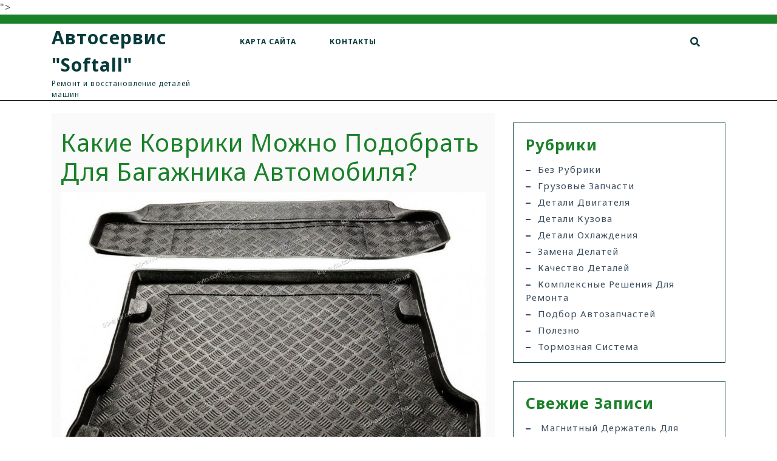

--- FILE ---
content_type: text/html; charset=UTF-8
request_url: https://softall.com.ua/2021/12/kakie-kovriki-mozhno-podobrat-dlya-bagazhnika-avtomobilya/
body_size: 8732
content:

<!DOCTYPE html>
<html lang="ru-RU">
<head>
  ">
  <meta name="viewport" content="width=device-width">
  <link rel="profile" href="http://gmpg.org/xfn/11">
  <title>Какие коврики можно подобрать для багажника автомобиля? &#8212; Автосервис &quot;Softall&quot;</title>
<link rel='dns-prefetch' href='//fonts.googleapis.com' />
<link rel='dns-prefetch' href='//s.w.org' />
<link rel="alternate" type="application/rss+xml" title="Автосервис &quot;Softall&quot; &raquo; Лента" href="https://softall.com.ua/feed/" />
<link rel="alternate" type="application/rss+xml" title="Автосервис &quot;Softall&quot; &raquo; Лента комментариев" href="https://softall.com.ua/comments/feed/" />
		<script type="text/javascript">
			window._wpemojiSettings = {"baseUrl":"https:\/\/s.w.org\/images\/core\/emoji\/12.0.0-1\/72x72\/","ext":".png","svgUrl":"https:\/\/s.w.org\/images\/core\/emoji\/12.0.0-1\/svg\/","svgExt":".svg","source":{"concatemoji":"https:\/\/softall.com.ua\/wp-includes\/js\/wp-emoji-release.min.js?ver=5.3.20"}};
			!function(e,a,t){var n,r,o,i=a.createElement("canvas"),p=i.getContext&&i.getContext("2d");function s(e,t){var a=String.fromCharCode;p.clearRect(0,0,i.width,i.height),p.fillText(a.apply(this,e),0,0);e=i.toDataURL();return p.clearRect(0,0,i.width,i.height),p.fillText(a.apply(this,t),0,0),e===i.toDataURL()}function c(e){var t=a.createElement("script");t.src=e,t.defer=t.type="text/javascript",a.getElementsByTagName("head")[0].appendChild(t)}for(o=Array("flag","emoji"),t.supports={everything:!0,everythingExceptFlag:!0},r=0;r<o.length;r++)t.supports[o[r]]=function(e){if(!p||!p.fillText)return!1;switch(p.textBaseline="top",p.font="600 32px Arial",e){case"flag":return s([127987,65039,8205,9895,65039],[127987,65039,8203,9895,65039])?!1:!s([55356,56826,55356,56819],[55356,56826,8203,55356,56819])&&!s([55356,57332,56128,56423,56128,56418,56128,56421,56128,56430,56128,56423,56128,56447],[55356,57332,8203,56128,56423,8203,56128,56418,8203,56128,56421,8203,56128,56430,8203,56128,56423,8203,56128,56447]);case"emoji":return!s([55357,56424,55356,57342,8205,55358,56605,8205,55357,56424,55356,57340],[55357,56424,55356,57342,8203,55358,56605,8203,55357,56424,55356,57340])}return!1}(o[r]),t.supports.everything=t.supports.everything&&t.supports[o[r]],"flag"!==o[r]&&(t.supports.everythingExceptFlag=t.supports.everythingExceptFlag&&t.supports[o[r]]);t.supports.everythingExceptFlag=t.supports.everythingExceptFlag&&!t.supports.flag,t.DOMReady=!1,t.readyCallback=function(){t.DOMReady=!0},t.supports.everything||(n=function(){t.readyCallback()},a.addEventListener?(a.addEventListener("DOMContentLoaded",n,!1),e.addEventListener("load",n,!1)):(e.attachEvent("onload",n),a.attachEvent("onreadystatechange",function(){"complete"===a.readyState&&t.readyCallback()})),(n=t.source||{}).concatemoji?c(n.concatemoji):n.wpemoji&&n.twemoji&&(c(n.twemoji),c(n.wpemoji)))}(window,document,window._wpemojiSettings);
		</script>
		<style type="text/css">
img.wp-smiley,
img.emoji {
	display: inline !important;
	border: none !important;
	box-shadow: none !important;
	height: 1em !important;
	width: 1em !important;
	margin: 0 .07em !important;
	vertical-align: -0.1em !important;
	background: none !important;
	padding: 0 !important;
}
</style>
	<link rel='stylesheet' id='wp-block-library-css'  href='https://softall.com.ua/wp-includes/css/dist/block-library/style.min.css?ver=5.3.20' type='text/css' media='all' />
<link rel='stylesheet' id='advance-automobile-font-css'  href='//fonts.googleapis.com/css?family=PT+Sans%3A300%2C400%2C600%2C700%2C800%2C900%7CRoboto%3A400%2C700%7CRoboto+Condensed%3A400%2C700%7COpen+Sans%7COverpass%7CMontserrat%3A300%2C400%2C600%2C700%2C800%2C900%7CPlayball%3A300%2C400%2C600%2C700%2C800%2C900%7CAlegreya%3A300%2C400%2C600%2C700%2C800%2C900%7CJulius+Sans+One%7CArsenal%7CSlabo%7CLato%7COverpass+Mono%7CSource+Sans+Pro%7CRaleway%7CMerriweather%7CDroid+Sans%7CRubik%7CLora%7CUbuntu%7CCabin%7CArimo%7CPlayfair+Display%7CQuicksand%7CPadauk%7CMuli%7CInconsolata%7CBitter%7CPacifico%7CIndie+Flower%7CVT323%7CDosis%7CFrank+Ruhl+Libre%7CFjalla+One%7COxygen%7CArvo%7CNoto+Serif%7CLobster%7CCrimson+Text%7CYanone+Kaffeesatz%7CAnton%7CLibre+Baskerville%7CBree+Serif%7CGloria+Hallelujah%7CJosefin+Sans%7CAbril+Fatface%7CVarela+Round%7CVampiro+One%7CShadows+Into+Light%7CCuprum%7CRokkitt%7CVollkorn%7CFrancois+One%7COrbitron%7CPatua+One%7CAcme%7CSatisfy%7CJosefin+Slab%7CQuattrocento+Sans%7CArchitects+Daughter%7CRusso+One%7CMonda%7CRighteous%7CLobster+Two%7CHammersmith+One%7CCourgette%7CPermanent+Marker%7CCherry+Swash%7CCormorant+Garamond%7CPoiret+One%7CBenchNine%7CEconomica%7CHandlee%7CCardo%7CAlfa+Slab+One%7CAveria+Serif+Libre%7CCookie%7CChewy%7CGreat+Vibes%7CComing+Soon%7CPhilosopher%7CDays+One%7CKanit%7CShrikhand%7CTangerine%7CIM+Fell+English+SC%7CBoogaloo%7CBangers%7CFredoka+One%7CBad+Script%7CVolkhov%7CShadows+Into+Light+Two%7CMarck+Script%7CSacramento%7CUnica+One%7CNoto+Sans%3A400%2C400i%2C700%2C700i&#038;ver=5.3.20' type='text/css' media='all' />
<link rel='stylesheet' id='bootstrap-css'  href='https://softall.com.ua/wp-content/themes/advance-automobile/css/bootstrap.css?ver=5.3.20' type='text/css' media='all' />
<link rel='stylesheet' id='advance-automobile-basic-style-css'  href='https://softall.com.ua/wp-content/themes/advance-automobile/style.css?ver=5.3.20' type='text/css' media='all' />
<style id='advance-automobile-basic-style-inline-css' type='text/css'>

			p,span{
			    color:!important;
			    font-family: ;
			    font-size: ;
			}
			a{
			    color:!important;
			    font-family: ;
			}
			li{
			    color:!important;
			    font-family: ;
			}
			h1{
			    color:!important;
			    font-family: !important;
			    font-size: !important;
			}
			h2{
			    color:!important;
			    font-family: !important;
			    font-size: !important;
			}
			h3{
			    color:!important;
			    font-family: !important;
			    font-size: !important;
			}
			h4{
			    color:!important;
			    font-family: !important;
			    font-size: !important;
			}
			h5{
			    color:!important;
			    font-family: !important;
			    font-size: !important;
			}
			h6{
			    color:!important;
			    font-family: !important;
			    font-size: !important;
			}

			
@media screen and (max-width:1000px) {}body{max-width: 100%;}.page-template-custom-home-page .middle-header{width: 97.3%}
</style>
<link rel='stylesheet' id='advance-automobile-customcss-css'  href='https://softall.com.ua/wp-content/themes/advance-automobile/css/custom.css?ver=5.3.20' type='text/css' media='all' />
<link rel='stylesheet' id='font-awesome-css'  href='https://softall.com.ua/wp-content/themes/advance-automobile/css/fontawesome-all.css?ver=5.3.20' type='text/css' media='all' />
<link rel='stylesheet' id='owl-carousel-css'  href='https://softall.com.ua/wp-content/themes/advance-automobile/css/owl.carousel.css?ver=5.3.20' type='text/css' media='all' />
<!--[if IE]>
<link rel='stylesheet' id='advance-automobile-ie-css'  href='https://softall.com.ua/wp-content/themes/advance-automobile/css/ie.css?ver=5.3.20' type='text/css' media='all' />
<![endif]-->
<link rel='stylesheet' id='rpt_front_style-css'  href='https://softall.com.ua/wp-content/plugins/related-posts-thumbnails/assets/css/front.css?ver=1.6.2' type='text/css' media='all' />
<script type='text/javascript' src='https://softall.com.ua/wp-includes/js/jquery/jquery.js?ver=1.12.4-wp'></script>
<script type='text/javascript' src='https://softall.com.ua/wp-includes/js/jquery/jquery-migrate.min.js?ver=1.4.1'></script>
<script type='text/javascript' src='https://softall.com.ua/wp-content/themes/advance-automobile/js/SmoothScroll.js?ver=5.3.20'></script>
<script type='text/javascript' src='https://softall.com.ua/wp-content/themes/advance-automobile/js/custom.js?ver=5.3.20'></script>
<script type='text/javascript' src='https://softall.com.ua/wp-content/themes/advance-automobile/js/bootstrap.js?ver=5.3.20'></script>
<link rel='https://api.w.org/' href='https://softall.com.ua/wp-json/' />
<link rel="EditURI" type="application/rsd+xml" title="RSD" href="https://softall.com.ua/xmlrpc.php?rsd" />
<link rel="wlwmanifest" type="application/wlwmanifest+xml" href="https://softall.com.ua/wp-includes/wlwmanifest.xml" /> 
<link rel='prev' title='Товары, которые помогут защитить автомобиль' href='https://softall.com.ua/2021/12/tovary-kotorye-pomogut-zashhitit-avtomobil/' />
<link rel='next' title='6 советов для эффективной работы в команде' href='https://softall.com.ua/2021/12/6-sovetov-dlya-effektivnoj-raboty-v-komande/' />
<meta name="generator" content="WordPress 5.3.20" />
<link rel='shortlink' href='https://softall.com.ua/?p=2067' />
<link rel="alternate" type="application/json+oembed" href="https://softall.com.ua/wp-json/oembed/1.0/embed?url=https%3A%2F%2Fsoftall.com.ua%2F2021%2F12%2Fkakie-kovriki-mozhno-podobrat-dlya-bagazhnika-avtomobilya%2F" />
<link rel="alternate" type="text/xml+oembed" href="https://softall.com.ua/wp-json/oembed/1.0/embed?url=https%3A%2F%2Fsoftall.com.ua%2F2021%2F12%2Fkakie-kovriki-mozhno-podobrat-dlya-bagazhnika-avtomobilya%2F&#038;format=xml" />
      <style>
      #related_posts_thumbnails li{
          border-right: 1px solid #dddddd;
          background-color: #ffffff      }
      #related_posts_thumbnails li:hover{
          background-color: #eeeeee;
      }
      .relpost_content{
          font-size: 12px;
          color: #333333;
      }
      .relpost-block-single{
          background-color: #ffffff;
          border-right: 1px solid  #dddddd;
          border-left: 1px solid  #dddddd;
          margin-right: -1px;
      }
      .relpost-block-single:hover{
          background-color: #eeeeee;
      }
      </style>

    
  <script data-ad-client="ca-pub-4889248514344550" async src="https://pagead2.googlesyndication.com/pagead/js/adsbygoogle.js"></script>
  
  
  
</head>
<body class="post-template-default single single-post postid-2067 single-format-standard">
<header role="banner">
  <a class="screen-reader-text skip-link" href="#maincontent" >Skip to content</a>
  <div id="header">
          <div class="top-header">
        <div class="container">
          <div class="row">
            <div class="col-lg-4 col-md-4">
              <div class="mail">
                              </div>
            </div>
            <div class="col-lg-6 col-md-5">
              <div class="social-icons">
                                                                                              </div>
            </div>
            <div class="col-lg-2 col-md-3">
              <div class="book-btn">
                              </div>
            </div>
          </div>
        </div>
      </div>
          <div class="main-menu close-sticky ">
        <div class="container">
          <div class="row">
            <div class="col-lg-3 col-md-4 col-9">
              <div class="logo">
                                                                                      <p class="site-title"><a href="https://softall.com.ua/" rel="home">Автосервис &quot;Softall&quot;</a></p>
                                                                  <p class="site-description">
                  Ремонт и восстановление деталей машин                </p>
                                          </div>
            </div>
            <div class="col-lg-8 col-md-8 col-3">
              <div class="toggle-menu mobile-menu">
                <button onclick="resMenu_open()"><i class="fas fa-bars"></i><span class="screen-reader-text">Open Menu</span></button>
              </div>
              <div id="menu-sidebar" class="nav sidebar">
                <nav id="primary-site-navigation" class="primary-navigation" role="navigation" aria-label="Top Menu">
                  <a href="javascript:void(0)" class="closebtn mobile-menu" onclick="resMenu_close()"><i class="far fa-times-circle"></i><span class="screen-reader-text">Close Menu</span></a>
                  <div class="clearfix"><ul>
<li class="page_item page-item-27"><a href="https://softall.com.ua/karta-sajta/">Карта сайта</a></li>
<li class="page_item page-item-313"><a href="https://softall.com.ua/kontakty/">Контакты</a></li>
</ul></div>
                  <div id="contact-info">
                    <div class="mail">
                                          </div>
                    
<form role="search" method="get" class="search-form" action="https://softall.com.ua/">
	<label>
		<span class="screen-reader-text">Search for:</span>
		<input type="search" class="search-field" placeholder="Search" value="" name="s">
	</label>
	<input type="submit" class="search-submit" value="Search">
</form>                    <div class="book-btn">
                                          </div>
                    <div class="social-icons">
                                                                                                                                  </div>
                  </div>
                </nav>
              </div>
            </div>
            <div class="col-lg-1">
              <a href="#" onclick="search_open()" class="search-box">
                <i class="fas fa-search"></i><span class="screen-reader-text">Search</span>
              </a>
            </div>
          </div>
          <div class="serach_outer">
            <a href="#" onclick="search_close()" class="closepop">X<span class="screen-reader-text">serach-outer</span></a>
            <div class="serach_inner">
              
<form role="search" method="get" class="search-form" action="https://softall.com.ua/">
	<label>
		<span class="screen-reader-text">Search for:</span>
		<input type="search" class="search-field" placeholder="Search" value="" name="s">
	</label>
	<input type="submit" class="search-submit" value="Search">
</form>            </div>
          </div>
        </div>
      </div>
  </div>
</header>
<div class="container">
    <main role="main" id="maincontent" class="middle-align">
    		    	<div class="row">
		       	<div class="col-lg-8 col-md-8" class="content-ts">
					 
<article class="page-box-single">
  <div class="new-text">
      <h1>Какие коврики можно подобрать для багажника автомобиля?</h1>
      <div class="box-img">
          <img width="1000" height="685" src="https://softall.com.ua/wp-content/uploads/2021/12/3983_67235-1.jpg" class="attachment-post-thumbnail size-post-thumbnail wp-post-image" alt="" srcset="https://softall.com.ua/wp-content/uploads/2021/12/3983_67235-1.jpg 1000w, https://softall.com.ua/wp-content/uploads/2021/12/3983_67235-1-300x206.jpg 300w, https://softall.com.ua/wp-content/uploads/2021/12/3983_67235-1-768x526.jpg 768w" sizes="(max-width: 1000px) 100vw, 1000px" />      </div>
      <div class="metabox">
                  <span class="entry-date"><i class="fa fa-calendar"></i><a href="https://softall.com.ua/2021/12/15/">15.12.2021<span class="screen-reader-text">15.12.2021</span></a></span>
        
                  <span class="entry-author"><i class="fa fa-user"></i><a href="https://softall.com.ua/author/verdi/">verdi<span class="screen-reader-text">verdi</span></a></span>
        
                  <span class="entry-comments"><i class="fas fa-comments"></i>0 Comments</span>
              </div>
      <div class="entry-content"><!-- adman_adcode_beginning --><script async src="https://pagead2.googlesyndication.com/pagead/js/adsbygoogle.js"></script>
<ins class="adsbygoogle"
     style="display:block; text-align:center;"
     data-ad-layout="in-article"
     data-ad-format="fluid"
     data-ad-client="ca-pub-4889248514344550"
     data-ad-slot="7393532765"></ins>
<script>
     (adsbygoogle = window.adsbygoogle || []).push({});
</script><!-- /adman_adcode_beginning --><p>На сайте <a href="https://top-avto.com.ua/cat/kovriki-v-bagagnik/index.html">https://top-avto.com.ua/cat/kovriki-v-bagagnik/index.html</a> можно выбрать хороший коврик для багажника. Такие аксессуары—вещь первой необходимости, поскольку багажник относится к самым уязвимым частям автомобиля. В багажнике мы перевозим различного рода грузы, жидкости, которые повреждают его прежде времени. Чтобы всегда содержать багажник в чистоте и порядке, а не тратить потом средства на его чистку и восстановление, позаботьтесь о самом простом защитном элементе—коврике. От чего может защитить коврик? Некоторые думают, что коврик в багажнике служит лишь как декоративный элемент. Конечно же, это не так. В первую очередь, он выполняет защитную функцию. Различные грузы делают механические повреждения на багажнике, царапают его, а пролитые жидкости проникают на кузов и вызывают коррозию металлов и ржавчину, из-за которых автомобиль теряет первозданный вид и даже может выйти из строя. Именно для того, чтобы защитить свое авто от преждевременного износа и продлить срок его службы, используют коврики для багажника.<span id="more-2067"></span></p><!-- adman_adcode (middle, 1) --><script async src="https://pagead2.googlesyndication.com/pagead/js/adsbygoogle.js"></script>
<ins class="adsbygoogle"
     style="display:block; text-align:center;"
     data-ad-layout="in-article"
     data-ad-format="fluid"
     data-ad-client="ca-pub-4889248514344550"
     data-ad-slot="7393532765"></ins>
<script>
     (adsbygoogle = window.adsbygoogle || []).push({});
</script><!-- /adman_adcode (middle) -->
<p>Они бывают модельными или оригинальными и универсальными. Оригинальные коврики не имеют широкого ассортимента и разнообразия дизайнов, они стандартные у каждого производителя, зато идеально ложатся и полностью закрывают всю площадь багажника, ведь сделаны конкретно под вашу марку и модель автомобиля. Универсальные коврики представлены в большем ассортименте, они подходят почти под любую модель автомобиля, но так как модельные не покроют полностью весь багажник, оставляют зазоры. Советуем выбирать коврики, которые имеют бортик, так вы будете уверены, что даже если прольется жидкость, она на автомобиль не потечет.</p>
<p>Следующим этапом является правильный подбор материала. Для городских жителей, которые никуда, кроме офиса на машине не ездят, возможно, подойдут текстильные или ворсовые коврики, но они не удерживают влагу, их нужно часто чистить. Более практичными и популярными считаются резиновые изделия. Но здесь важно обратить внимание, какого качества резина. Современные модели уже не боятся перепадов температур, такая резина не теряет эластичности и не ломается на холоде. А если вам попадется плохое качество, ждите именно таких неприятностей. Кроме того, даже в жаркую погоду она может издавать характерный запах. Но есть и положительные качества. Резина прекрасно и быстро моется проточной водой, защищает от грязи и влаги, препятствует появлению механических повреждений, хотя если перевозите острые садовые или огородные приборы, лучше дополнительно защитить чем-нибудь багажник.</p>
<p>Многие предпочитают более современный материал для ковриков, хотя он и дороже—это полиуретан. Он не реагирует на температуры, не плавится и не ломается, в общем не имеет недостатков. Пластиковые коврики приобретать не советуем, они недолговечны.</p>
<!-- adman_adcode_after --><script async src="https://pagead2.googlesyndication.com/pagead/js/adsbygoogle.js"></script>
<ins class="adsbygoogle"
     style="display:block; text-align:center;"
     data-ad-layout="in-article"
     data-ad-format="fluid"
     data-ad-client="ca-pub-4889248514344550"
     data-ad-slot="7393532765"></ins>
<script>
     (adsbygoogle = window.adsbygoogle || []).push({});
</script><!-- /adman_adcode_after --><!-- relpost-thumb-wrapper --><div class="relpost-thumb-wrapper"><!-- filter-class --><div class="relpost-thumb-container"><h3>Related posts:</h3><div style="clear: both"></div><div style="clear: both"></div><!-- relpost-block-container --><div class="relpost-block-container"><a class="relpost-block-single" href="https://softall.com.ua/2018/03/kakoj-avtomobilnoj-otopitelnoj-texnike-stoit-otdat-predpochtenie/"><div style="width: 150px; height: 225px;"><div class="relpost-block-single-image" alt="Webasto"  style=" background: transparent url(https://softall.com.ua/wp-content/uploads/2018/03/Webasto.jpg) no-repeat scroll 0% 0%; width: 150px; height: 150px; "></div><div class="relpost-block-single-text"  style="font-family: Arial;  font-size: 12px;  color: #333333;">Какой автомобильной отопительной технике стоит отдать предпочтение</div></div></a><a class="relpost-block-single" href="https://softall.com.ua/2019/01/kak-preobrazit-svoj-avtomobil-s-minimalnymi-tratami/"><div style="width: 150px; height: 225px;"><div class="relpost-block-single-image" alt="kak-preobrazit-svoj-avtomobil-s-minimalnymi-tratami"  style=" background: transparent url(https://softall.com.ua/wp-content/uploads/2019/01/kak-preobrazit-svoj-avtomobil-s-minimalnymi-tratami.jpg) no-repeat scroll 0% 0%; width: 150px; height: 150px; "></div><div class="relpost-block-single-text"  style="font-family: Arial;  font-size: 12px;  color: #333333;">Как преобразить свой автомобиль с минимальными тратами</div></div></a><a class="relpost-block-single" href="https://softall.com.ua/2018/11/leksus-570/"><div style="width: 150px; height: 225px;"><div class="relpost-block-single-image" alt="leksus-570"  style=" background: transparent url(https://softall.com.ua/wp-content/uploads/2018/11/leksus-570.jpg) no-repeat scroll 0% 0%; width: 150px; height: 150px; "></div><div class="relpost-block-single-text"  style="font-family: Arial;  font-size: 12px;  color: #333333;">Лексус  570</div></div></a></div><!-- close relpost-block-container --><div style="clear: both"></div></div><!-- close filter class --></div><!-- close relpost-thumb-wrapper --></div>
                <div class="tags"><p></p></div>
                </div>
  <div class="clearfix"></div>
</article>
	<nav class="navigation post-navigation" role="navigation" aria-label="Записи">
		<h2 class="screen-reader-text">Навигация по записям</h2>
		<div class="nav-links"><div class="nav-previous"><a href="https://softall.com.ua/2021/12/tovary-kotorye-pomogut-zashhitit-avtomobil/" rel="prev"><span class="meta-nav" aria-hidden="true"><i class="far fa-long-arrow-alt-left"></i>
										Previous</span> <span class="screen-reader-text">Previous post:</span> </a></div><div class="nav-next"><a href="https://softall.com.ua/2021/12/6-sovetov-dlya-effektivnoj-raboty-v-komande/" rel="next"><span class="meta-nav" aria-hidden="true">Next <i class="far fa-long-arrow-alt-right"></i> </span> <span class="screen-reader-text">Next post:</span> </a></div></div>
	</nav>		       	</div>
				<div id="sidebar" class="col-lg-4 col-md-4">
					<aside id="categories-3" class="widget widget_categories"><h3 class="widget-title">Рубрики</h3>		<ul>
				<li class="cat-item cat-item-1"><a href="https://softall.com.ua/category/%d0%b1%d0%b5%d0%b7-%d1%80%d1%83%d0%b1%d1%80%d0%b8%d0%ba%d0%b8/">Без рубрики</a>
</li>
	<li class="cat-item cat-item-135"><a href="https://softall.com.ua/category/gruzovye-zapchasti/">Грузовые запчасти</a>
</li>
	<li class="cat-item cat-item-133"><a href="https://softall.com.ua/category/detali-dvigatelya/">Детали двигателя</a>
</li>
	<li class="cat-item cat-item-136"><a href="https://softall.com.ua/category/detali-kuzova/">Детали кузова</a>
</li>
	<li class="cat-item cat-item-141"><a href="https://softall.com.ua/category/detali-oxlazhdeniya/">Детали охлаждения</a>
</li>
	<li class="cat-item cat-item-138"><a href="https://softall.com.ua/category/zamena-delatej/">Замена делатей</a>
</li>
	<li class="cat-item cat-item-139"><a href="https://softall.com.ua/category/kachestvo-detalej/">Качество деталей</a>
</li>
	<li class="cat-item cat-item-137"><a href="https://softall.com.ua/category/kompleksnye-resheniya-dlya-remonta/">Комплексные решения для ремонта</a>
</li>
	<li class="cat-item cat-item-134"><a href="https://softall.com.ua/category/podbor-avtozapchastej/">Подбор автозапчастей</a>
</li>
	<li class="cat-item cat-item-173"><a href="https://softall.com.ua/category/polezno/">Полезно</a>
</li>
	<li class="cat-item cat-item-140"><a href="https://softall.com.ua/category/tormoznaya-sistema/">Тормозная система</a>
</li>
		</ul>
			</aside>		<aside id="recent-posts-2" class="widget widget_recent_entries">		<h3 class="widget-title">Свежие записи</h3>		<ul>
											<li>
					<a href="https://softall.com.ua/2022/11/magnitnyy-derzhatel-dlya-telefona/">Магнитный держатель для телефона</a>
											<span class="post-date">16.11.2022</span>
									</li>
											<li>
					<a href="https://softall.com.ua/2022/08/kak-vybrat-pravilnyy-avtokompressor/">Как выбрать правильный автокомпрессор?</a>
											<span class="post-date">21.08.2022</span>
									</li>
											<li>
					<a href="https://softall.com.ua/2022/08/aksessuary-kotorye-mozhno-podobrat-dlya-zashhity-kuzova-avtomobilya/">Аксессуары, которые можно подобрать для защиты кузова автомобиля</a>
											<span class="post-date">21.08.2022</span>
									</li>
											<li>
					<a href="https://softall.com.ua/2021/12/6-sovetov-dlya-effektivnoj-raboty-v-komande/">6 советов для эффективной работы в команде</a>
											<span class="post-date">23.12.2021</span>
									</li>
											<li>
					<a href="https://softall.com.ua/2021/12/kakie-kovriki-mozhno-podobrat-dlya-bagazhnika-avtomobilya/" aria-current="page">Какие коврики можно подобрать для багажника автомобиля?</a>
											<span class="post-date">15.12.2021</span>
									</li>
											<li>
					<a href="https://softall.com.ua/2021/12/tovary-kotorye-pomogut-zashhitit-avtomobil/">Товары, которые помогут защитить автомобиль</a>
											<span class="post-date">10.12.2021</span>
									</li>
											<li>
					<a href="https://softall.com.ua/2021/12/obzor-novenkogo-avtomobilya-xyundaj-stariya/">Обзор новенького автомобиля Хюндай Стария</a>
											<span class="post-date">06.12.2021</span>
									</li>
											<li>
					<a href="https://softall.com.ua/2021/11/nuzhen-li-osvezhitel-vozduxa-v-avtomobile/">Нужен ли освежитель воздуха в автомобиле</a>
											<span class="post-date">01.11.2021</span>
									</li>
											<li>
					<a href="https://softall.com.ua/2021/10/osobennosti-i-naznachenie-zimnej-reziny/">Особенности и назначение зимней резины</a>
											<span class="post-date">28.10.2021</span>
									</li>
											<li>
					<a href="https://softall.com.ua/2021/09/kakoe-est-raznoobrazie-motornyx-masel-dlya-avtomobilya/">Какое есть разнообразие моторных масел для автомобиля?</a>
											<span class="post-date">08.09.2021</span>
									</li>
					</ul>
		</aside><aside id="custom_html-2" class="widget_text widget widget_custom_html"><div class="textwidget custom-html-widget"><script async src="https://pagead2.googlesyndication.com/pagead/js/adsbygoogle.js"></script>
<!-- s11 -->
<ins class="adsbygoogle"
     style="display:block"
     data-ad-client="ca-pub-4889248514344550"
     data-ad-slot="7357873745"
     data-ad-format="auto"
     data-full-width-responsive="true"></ins>
<script>
     (adsbygoogle = window.adsbygoogle || []).push({});
</script></div></aside>				</div>
			</div>
			    <div class="clearfix"></div>
    </main>
</div>


<footer role="contentinfo">
    <div id="footer" class="copyright-wrapper">
    <div class="container">
      <div class="row">
         
         
         
              </div>
    </div>
  </div>
  <div class="copyright">
      <p>Copyright 2018 <a href=https://www.themeshopy.com/themes/free-automobile-wordpress-theme/ target='_blank''>Automobile WordPress Theme</a></p>
  </div>
</footer>

        <button id="scroll-top" title="Scroll to Top"><span class="fas fa-chevron-up" aria-hidden="true"></span><span class="screen-reader-text">Scroll to Top</span></button>
  
<script type='text/javascript' src='https://softall.com.ua/wp-content/themes/advance-automobile/js/owl.carousel.js?ver=5.3.20'></script>
<script type='text/javascript' src='https://softall.com.ua/wp-content/themes/advance-automobile/js/jquery.superfish.js?ver=5.3.20'></script>
<script type='text/javascript' src='https://softall.com.ua/wp-includes/js/wp-embed.min.js?ver=5.3.20'></script>
</body>
</html>
<!-- Page generated by LiteSpeed Cache 2.9.9.2 on 2026-01-18 11:06:01 -->

--- FILE ---
content_type: text/html; charset=utf-8
request_url: https://www.google.com/recaptcha/api2/aframe
body_size: 249
content:
<!DOCTYPE HTML><html><head><meta http-equiv="content-type" content="text/html; charset=UTF-8"></head><body><script nonce="d7oQ-VpnGq-Uw2N_VQzpag">/** Anti-fraud and anti-abuse applications only. See google.com/recaptcha */ try{var clients={'sodar':'https://pagead2.googlesyndication.com/pagead/sodar?'};window.addEventListener("message",function(a){try{if(a.source===window.parent){var b=JSON.parse(a.data);var c=clients[b['id']];if(c){var d=document.createElement('img');d.src=c+b['params']+'&rc='+(localStorage.getItem("rc::a")?sessionStorage.getItem("rc::b"):"");window.document.body.appendChild(d);sessionStorage.setItem("rc::e",parseInt(sessionStorage.getItem("rc::e")||0)+1);localStorage.setItem("rc::h",'1768973062365');}}}catch(b){}});window.parent.postMessage("_grecaptcha_ready", "*");}catch(b){}</script></body></html>

--- FILE ---
content_type: text/css
request_url: https://softall.com.ua/wp-content/themes/advance-automobile/style.css?ver=5.3.20
body_size: 8652
content:
/*
Theme Name: Advance Automobile
Theme URI: https://www.themeshopy.com/themes/free-automobile-wordpress-theme/
Author: Themeshopy
Author URI: https://www.themeshopy.com/
Description: Advance Automobile is a stylish, versatile, modern and resourceful automobile WordPress theme for car showroom, automobile garage, second hand car selling company, car dealership, rental cars, mechanic, car repairing centre, motorbike showroom, bike garage, cab service and other such websites and businesses. It gives perfect skin for automotive sector websites whether it is a blog, portfolio or any other website. It is a customizable theme which can perfectly fit your imagination with its easily changeable elements. It has smart use of call to action (CTA) buttons and a welcoming homepage slider which can be full screen, full width or boxed. This automobile WordPress theme has 100% fluid layout and loads seamlessly on all browsing platforms. It can be translated to many other languages; supports RTL writing as well. It is packed with social media icons to easily promote your services and SEO is well taken care. This automobile theme has super smooth navigation with sliders and parallax scrolling. The thoroughly explained documentation will help you install, configure and make small changes to the theme. Demo: https://themeshopy.com/advance-automobile-pro/
Version: 0.3.9
License: GPLv2 or later
License URI: http://www.gnu.org/licenses/gpl-2.0.html
Text Domain: advance-automobile
Tags:left-sidebar, right-sidebar, one-column, two-columns, grid-layout, custom-colors, custom-background, custom-logo, custom-menu, custom-header, editor-style, featured-images, footer-widgets, full-width-template, theme-options, post-formats, translation-ready, rtl-language-support, threaded-comments, blog, e-commerce, portfolio

Advance Automobile WordPress Theme has been created by Themeshopy, 2018.
Advance Automobile WordPress Theme is released under the terms of GNU GPL

In this theme some code is taken from Twenty Sixteen.
*/

/* Basic Style */
*{
  margin:0;
  padding:0;
  outline:none;
}
body{
  margin:0;
  padding:0;
  -ms-word-wrap:break-word;
  word-wrap:break-word;
  background-color:#fff;
  color: #474a4d;
  font-family: 'Noto Sans', sans-serif;
  letter-spacing: 1px;
  overflow-x: hidden;
}
img{
  margin:0;
  padding:0;
  border:none;
  max-width:100%;
  height:auto;
}
section img{
  max-width:100%;
}
h1,
h2,
h3,
h4,
h5,
h6{
  margin:0;
  padding:10px 0;
  color: #1a8129;
  text-transform: capitalize;
}
p{
  margin:0 0 15px;
  padding:0;
  font-size:15px;
}
a{
  text-decoration:none;
  color:#1a8129;
}
a:hover{
  text-decoration:none;
  color:#666;
}
a:focus,
a:hover{
  text-decoration:none !important;
}
a:focus, textarea:focus{
  outline: 1px dotted #000;
  border-bottom: 1px solid #000;
}
ul{
  margin:0 0 0 15px;
  padding:0;
}
:hover{-webkit-transition-duration: 1s;
  -moz-transition-duration: 1s;
  -o-transition-duration: 1s;
  transition-duration: 1s;
}
select{
  width:100%;
}
article,
aside,
details,
figcaption,
figure,
footer,
header,
hgroup,
main,
menu,
nav,
section,
summary{
  clear:both;
}
.clear{
  clear:both;
}
input:focus{
  outline: 1px dotted #000 !important;
  border-bottom: 1px solid #000;
}
input[type='submit']:hover{
  cursor: pointer;
}
.center{
  text-align:center;
  margin-bottom:40px;
}
.middle-align{
  margin:20px 0;
  padding:0 0 20px;
}
.wp-caption{
  margin:0;
  padding:0;
  font-size:13px;
  max-width:100%;
}
.wp-caption-text{
  margin:0;
  padding:0;
}
.screen-reader-text {
  position: absolute;
  top:-9999em;
  left:-9999em;
}
/* Text meant only for screen readers. */
.screen-reader-text {
  border: 0;
  clip: rect(1px, 1px, 1px, 1px);
  clip-path: inset(50%);
  height: 1px;
  margin: -1px;
  overflow: hidden;
  padding: 0;
  position: absolute;
  width: 1px;
  word-wrap: normal !important;
}
.screen-reader-text:focus {
  background-color: #eee;
  clip: auto !important;
  clip-path: none;
  color: #444;
  display: block;
  font-size: 1em;
  height: auto;
  left: 5px;
  line-height: normal;
  padding: 15px 23px 14px;
  text-decoration: none;
  top: 5px;
  width: auto;
  z-index: 100000; /* Above WP toolbar. */
}
.sticky{
  margin:0;
  padding:0;
}
.gallery-caption{
  margin:0;
  padding:0;
}
.alignleft,
 img.alignleft {
  display: inline;
  float: left;
  margin-right:20px;
  margin-top:4px;
  margin-bottom:10px;
  padding:0;
  border:1px solid #bbb;
  padding:5px;
}
.alignright,
 img.alignright {
  display: inline;
  float: right;
  border:1px solid #bbb;
  padding:5px;
  margin-bottom:10px;
  margin-left:25px;
}
.aligncenter,
 img.aligncenter {
  clear: both;
  display: block;
  margin-left: auto;
  margin-right: auto;
  margin-top:0;
}
.comment-list .comment-content ul {
  list-style:none;
  margin-left:15px;
}
.comment-list .comment-content ul li{
  margin:5px;
}
#respond{
  clear:both;
}
.bypostauthor{
  margin:0;
  padding:0;
}
p.logged-in-as a{
  color: #06393a ;
}
small{
  font-size:14px !important;
}
input[type="text"],
input[type="email"],
input[type="phno"],
input[type="password"],
 textarea{
  border:1px solid #bcbcbc;
  width:100%;
  font-size:16px;
  padding:10px 10px;
  margin:0 0 23px 0;
  height:auto;
}
textarea{
  height:111px;
}
input[type="search"] {
  padding: 10px;
  border: none;
}
input[type="submit"] {
  border: none;
  text-align:center;
  padding:3px 20px;
  background: #1a8129;
  color:#fff;
}
.innerlightbox input[type="submit"] {
  padding:10px 20px;
  background: #06393a;
  color:#fff;
}
.entry-content p a , .comment p a, .woocommerce-product-details__short-description p a, .entry-content ul li a{
  text-decoration: underline;
  color: #1a8129;
}
.entry-content code{
  color:#1a8129;
}
#contact-info form.search-form {
  display: none;
}
/* ---------Buttons--------- */

.read-moresec a {
  border: 1px solid #1a8129;
  color: #1a8129;
  padding: 14px;
  border-radius: 5px;
}
.read-moresec {
  margin: 30px 0 20px;
}
.read-moresec a:hover{
  background: #06393a;
  color: #fff;
}

/*----------Sticky Header------*/
.fixed-header {
  position: fixed;
  top:0; left:0;
  width: 100%;
  background: #fff;
  box-shadow: 2px 2px 10px 0px #2d2d2d;
  z-index: 999999;
}

/* ---------Logo Middle Header--------- */
.logo h1{
  text-align: left;
  padding: 0px;
}
.logo a{
  color: #06393a;
  font-size: 30px;
  font-weight: bold;
  text-align: left;
  padding-top: 0px;
  line-height: 1.5;
  text-transform: capitalize;
  letter-spacing: 1px;
}
.logo p{
  font-size: 12px;
  color: #06393a !important;
  text-align: left;
  margin-bottom: 0px;
}
/* ---------HEADER--------- */

.book-btn a:focus, .top-header a:focus{
  outline: 1px dotted #fff;
  border-bottom: 1px solid #fff;
}
.top-header{
  color: #000;
  padding:7px;
  background: #1a8129;
}
.social-icons{
  text-align: right;
}
.social-icons i{
  color: #fff;
  margin-left: 20px;
  font-size: 12px;
}
.social-icons a{
  color: #fff;
}
.book-btn a {
  background: #06393a;
  padding: 13px 9px 9px;
  color: #fff;
  font-weight: 600;
  font-size: 12px;
  text-transform: uppercase;
}
.book-btn{
  text-align: center;
}
.mail{
  color: #fff;
  font-size: 14px;
}
.mail i{
  margin-right: 5px;
}
/* --------- MENUS CSS --------- */
.main-menu {
  border-bottom: 1px solid #000;
}
#menu-sidebar .social-icons, #menu-sidebar .mail, #menu-sidebar .book-btn{
  display: none;
}
#menu-sidebar {
  text-align: center;
  display: inline;
}
ul.list_nav {
  margin: 0 auto;
  text-align: center;
  display: block;
}
.primary-navigation ul{
  list-style: none;
  margin: 5px 0 0;
  padding-left: 0;  
  text-align: left;
}
.primary-navigation li{
  display: inline-block;
  position: relative;
}
.primary-navigation li a:hover,
.primary-navigation li:hover a{
  background-color: #06393a;
  color: #fff;
}
.primary-navigation a{
  display: block;
  color: #06393a;
  font-size: 12px;
  font-weight: 600;
  letter-spacing: 1px;
  padding: 16px 25px;
  text-transform: uppercase;
}
.primary-navigation ul ul{
  display: none;
  position: absolute;
  min-width: 215px;
  z-index: 999;
  top:45px;
  border-top: 6px solid #1a8129;
}
.primary-navigation ul ul ul{
  left: 100%;
  top: 5px;
}
.primary-navigation ul ul a{
  color: #fff;
  background-color: #06393a;
  border: none;
  padding: 13px;
  font-weight: 700;
  font-size: 12px;
  z-index: 999;
}
.primary-navigation ul ul li:hover > a {
  color: #1a8129;
}
.primary-navigation ul ul li{
  float: none;
  display: block;
  text-align: left;
  padding: 0;
}
.primary-navigation ul ul li:last-child{
  border-bottom: 0;
}
.primary-navigation ul li:hover > ul{
  display: block;
}
.primary-navigation a:focus{
  background:#06393a;
  color: #fff;
}
.primary-navigation .menu > ul > li.highlight{
  background-color: #006ccc;
}
.primary-navigation .menu > ul > li.highlight:hover{
  background: transparent;
}
/*--------------- SUPERFISH MENU ---------------------------*/

.sf-arrows .sf-with-ul:after{
  content: '\f067';
  position: absolute;
  font-weight: 600;
  font-family: 'Font Awesome 5 Free';
  font-size: 10px;
  padding: 0px 6px;
}
.sf-arrows ul .sf-with-ul:after{
  right: 10px;
  color: #fff;
}
.sf-arrows ul li > .sf-with-ul:focus:after,
.sf-arrows ul li:hover > .sf-with-ul:after,
.sf-arrows .sfHover > .sf-with-ul:after{
  content: '\f068';
  font-weight: 600;
  font-family: 'Font Awesome 5 Free';
  color: #fff;
}
.toggle-menu, a.closebtn{
  display: none;
}
.sf-arrows .sf-with-ul{
  padding-right: 30px;
}
/* --------- Main Menu--------- */
.page-template-custom-front-page #header .main-menu{
  border: none;
}
.primary-navigation .sub-menu > li > a:focus{
  outline: 1px dotted #fff;
  border-bottom: 1px solid #fff;
}
/*-----------------Search pop up----------------*/

.serach_inner label {
  width: 95%;
}
.serach_inner{
  background: #fff;
  max-height: 40%;
  height: 100%;
  width: 100%;
  min-height: 150px;
  display: flex;
  justify-content: center;
  align-items: center;
  position: absolute;
  transition: all 500ms;
  box-shadow: 0px 0px 12px #c0bebe;
}
.serach_outer {
  position: fixed;
  width: 100%;
  height: 100%;
  left: 0;
  top: 0em;
  display: none;
  justify-content: center;
  align-items: center;
  z-index: 9999;
  transition: all 300ms;
  visibility: visible;
  transition: opacity 300ms, z-index 0ms;
}
.closepop {
 position: absolute;
 top: 25px;
 text-align: center;
 font-size: 40px;
 z-index: 9999;
 right: 50%;
 color: #575756;
}
.serach_outer {
 font-size: 24px;
 padding: 4px 0 0 0;
 cursor: pointer;
}
.serach_inner form.search-form {
 display: table;
 padding: 0;
 border-radius: 0;
 background: #ffffff;
 margin: 0 auto;
 max-width: 1200px;
 width: 100%;
}
.serach_inner form.search-form {
  width: calc(100% - 30px);
  margin: 0 auto;
  color: #fff;
  border: none;
  border-bottom: 1px solid #eae6e6;
  position: absolute;
  bottom: 2em;
}
.serach-page input.search-field {
 border: 1px solid #ccc;
 padding: 9px;
}
.serach_inner input.search-field {
 padding: 10px;
 font-size: 20px;
 font-style: italic;
 font-weight: normal;
 color: #3a4d5e;
 max-height: 1200px;
}
.serach_inner input.search-submit {
 padding: 8px 35px;
 margin: 5px 0;
 font-size: 20px;
}
button.search-submit {
 border: 0;
 background: transparent;
}
input.search-field {
 border: none;
 padding: 4px 0;
 background: transparent;
 width: 95%;
}
.search-box i {
  padding: 15px 0px;
  color: #06393a;
  margin: 7px;
}
.search-box {
  margin: 8px 0px;
}
.serach_inner input[type="submit"]{
  text-indent: -9999px;
  z-index: 9999;
  background: url(images/search.png) no-repeat 0 10px;
  position: absolute;
  margin:0;
  background-size: 30px;
}
/* --------- Slider --------- */
#slider{ 
  max-width:100%; 
  margin:auto;
  padding: 0;
  background-color: #fff;
}
#slider img {
  width: 100%;
  opacity: 0.7;
}
#slider .carousel-control-next-icon, #slider .carousel-control-prev-icon {
  width: auto;
  height: auto;
  background:transparent;
}
#slider .carousel-control-prev,#slider .carousel-control-next{
  top:60%;
  opacity: unset;
}
#slider i{
  background: #1a8129;
  padding: 15px;
  color: #fff;
  font-size: 10px;
  border-radius: 2px;
}
#slider i:hover{
  background: #fff;
  padding: 15px;
  color: #000;
  font-size: 10px;
  border-radius: 2px;
}
#slider .carousel-caption {
  transform: translateY(-50%);
  top: 52%;
  left: 8%;
  right: 45%;
}
#slider .inner_carousel h1 {
  margin: 0;
  font-size: 30px;
  letter-spacing: 1px;
  text-align: left;
  font-weight: 900;
  color: #06393a;
}
#slider .inner_carousel p {
  font-size: 14px;
  line-height: 1.5;
  letter-spacing: 0;
  padding: 5px 0px 8px 0;
}
#slider .inner_carousel {
  color: #06393a;
  text-align: left;
}
#slider .inner_carousel .read-btn a {
  color: #fff;
  padding: 12px 25px;
  border-radius: 5px;
  background: #1a8129;
  font-size: 12px;
  letter-spacing: 1px;
  font-weight: bold;
}
#slider .inner_carousel .read-btn a:hover{
  background: #06393a;
  color: #ffffff;
}
#slider .inner_carousel .read-btn {
  margin-top: 23px;
}
#slider .carousel-control-next {
  right: 20%;
}
#slider .carousel-control-prev {
  left: 76%;
}
a.carousel-control-next, a.carousel-control-prev{
  width: 0%;
}
/* contact details */
#contact-details {
  margin-top: -50px;
}
.address {
  background: #1a8129;
  padding: 30px 10px;
  border-radius: 5px;
}
.time{
  background: #06393a;
  padding: 30px 10px;
  border-radius: 5px;
}
.address p{
  color: #fff;
  margin-bottom: 0px;
}
.time p{
  color: #fff;
  margin: 0;
}
.address i,
.time i{
  color: #1a8129;
  background: #fff;
  padding: 13px;
  border-radius: 50%;
}
p.address-font{
  font-size: 15px;
  font-weight: 600;
}
/*---------- our service -------*/
#category{
  padding: 2% 0;
}
#category h2{
  font-size: 30px;
  letter-spacing: 1px;
  color: #06393a;
  font-weight: 600;
  margin: 0px;
  padding: 0 0 10px;
  text-align: center;
}
#category .imagebox img{
  border-radius: 5px;
}
#category .owl-carousel {
  padding: 10px 30px;
}
#category .owl-nav {
  width: 100%;
}
#category .owl-dots{
  display: none;
}
#category .owl-carousel .owl-nav .owl-prev,
#category .owl-carousel .owl-nav .owl-next{
  border:none;
  position: absolute;
  top: 50%;
  transform: translateY(-50%);
}
#category .owl-carousel .owl-nav .owl-prev{
  left: 1%;
}
#category .owl-carousel .owl-nav .owl-next{
  right: 1%;
}
.owl-carousel .owl-nav .owl-prev,
.owl-carousel .owl-nav .owl-next{
  border: none;
}
.owl-carousel .owl-nav .owl-prev i, .owl-carousel .owl-nav .owl-next i{
  background: #1a8129;
  padding: 15px;
  color: #fff;
  font-size: 10px;
  border-radius: 2px;
}
.owl-carousel .owl-nav .owl-prev i:hover, .owl-carousel .owl-nav .owl-next i:hover{
  color: #1a8129;
  background: #fff;
}
#category .text-content {
  position: absolute;
  left: 10%;
  right: 10%;
}
#category .text-content h3 {
  color: #1a8129;
  font-size: 22px;
  padding-bottom: 0px;
}
#category .text-content p {
  color: #2f3637;
  line-height: 2;
}
#category .explore-btn a {
  color: #fff;
  padding: 12px 25px;
  border-radius: 5px;
  background: #1a8129;
  font-size: 12px;
  letter-spacing: 0px;
  font-weight: bold;
}
#category .explore-btn a:hover{
  background: #06393a;
  color: #fff;
}
#category .explore-btn {
  margin-top: 23px;
}
#category .owl-carousel .owl-item{
  background: #f4f8fb;
  border-radius: 5px;
}
/*----------------- content page ----------------*/
.page-box {
  padding: 10px;
  border: 1px solid #06393a;
  margin: 15px;
}
.page-box h4{
  text-transform: capitalize;
  color: #06393a;
  padding: 0;
  font-size: 22px;
}
.page-box .new-text{
  padding:10px;
  text-align: center;
}
.new-text h2 a {
  color: #06393a;
}
.new-text h2 {
  font-weight: bold;
}
.entry-content ul{
  margin: 0 0 15px 15px;
}
.page-box p,
.page-box-single p{
  font-size:15px;
  margin:10px 0;
  line-height:2;
  color: #2f3637;
  text-align: center;
}
.page-box-single img{
  width: 100%;
}
.our-services img{
  width:100%;
}
.our-services .services-box{
  margin:40px 0 20px 0;
}
.read-more-btn a {
  color: #fff;
  padding: 12px 25px;
  border-radius: 5px;
  background: #06393a;
  font-size: 12px;
  letter-spacing: 1px;
  font-weight: bold;
}
.read-more-btn a:hover{
  background:#1a8129;
}
.read-more-btn {
  margin: 20px 0;
}
.page-box .metabox,
.page-box-single .metabox,
.metabox a{
  color:#06393a;
  clear:both;
}
.nav-links {
  margin: 10px 0;
}
.page-box-single .metabox{
  margin:10px 0;
}
.page-box-single {
  background: #fafafa;
  padding: 15px;
}
.metabox a:hover{
  color: #1a8129;
}
.metabox span {
  margin-right: 24px;
  font-size: 15px;
  margin-right: 10px;
}
.metabox i {
  margin-right: 5px;
}
.tags i{
  font-size: 20px;
  color: #1a8129;
  margin-right: 10px;
}
.tags p a{
  font-size: 15px;
  color: #1a8129;
  border: 1px solid #1a8129;
  padding: 3px 10px;
  display: inline-block;
  margin:5px;
}
.tags p a:hover{
  color: #fff;
  background: #1a8129;
}
article.new-text.col-lg-6.col-md-6 {
  max-width: 100%;
}
/* --------- content-single  Page ------- */
.page-box-single h3{
  font-weight: 600 !important;
  color: #06393a !important;
  margin: 0 0 10px 0 !important;
  padding: 0;
}
.page-box-single .metabox,
.page-box-single p,
.page-box-single h3{
  text-align: left;
}
.page-box-single .box-image img{
  width: 100%;
}
.meta-nav {
  color: #1a8129;
  font-weight: bold;
  font-size: 14px;
  text-transform: uppercase;
  background: #f6f6f6;
  padding: 10px;
}
.meta-nav:hover{
  background: #1a8129;
  color: #fff;
}
.post-title{
  margin:10px 0;
  color: #1a8129;
  display: block;
}
.meta-nav i {
  font-weight: 900;
  font-size: 15px;
  padding: 8px 0;
}
/* Headings */
section h2{
  font-weight:bold;
  text-align:center;
  margin:0 0 45px;
  padding:0;
  text-transform:uppercase;
}
section h2{
  font-weight:bold;
  text-transform:uppercase;
}
section h3{
  color:#1a8129;
  font-weight:bold;
  font-size:20px;
}
section h5{
  color:#3890cb;
  font-weight:bold;
  font-size:24px;
  margin:0 0 10px 0;
  padding:0;
}
a.r_button {
  background: #3790ca;
  padding: 0.5em 2em;
  color: #fff;
}
section .innerlightbox{
  background-size:100% 100%;
  padding: 3em 0;
  color:#1a8129;
}
.innerlightbox input.search-field{
  padding: 9px 0;
  border: 1px solid #bbb;
  width: 100%;
}
/* Footer Section */
#footer form.search-form label{
  width: 100%;
}
#footer .widget {
  padding: 5% 0;
}
#footer .textwidget a{
  color: #fff;
  text-decoration: underline;
}
.tagcloud a {
  color: #fff;
}
#footer input[type="search"] {
  width: 95%;
  border: none;
  padding: 10px;
  border: solid 1px #1a8129;
  color: #fff;
}
#footer input[type="submit"] {
  font-size: 10px;
  padding: 12px 8px;
  font-weight: bold;
  color: #fff;
  margin: 3px 0 0 0;
  font-size: 15px;
  width: 100%
}
#footer td#prev a {
  color: #fff;
}
table#wp-calendar {
  width: 100%;
}
table#wp-calendar td a {
  color: #fff;
}
#footer caption,
#sideabr caption {
  font-weight: bold;
  color: #fff;
  font-size: 20px;
}
#footer table,#footer th,#footer td,
#sidebar table,#sidebar th,#sidebar td {
  border: 1px solid #d1d1d1;
  text-align: center;
}
#sidebar td,
#sidebar td#prev a,
#sidebar th {
  color:#202020 !important;
  padding: 5px;
}
#sidebar table#wp-calendar td a {
  color: #1a8129;
}
#footer td {
  padding: 7px;
  color: #fff;
}
#footer th,
#sidebar th {
  text-align: center;
  padding: 10px;
  color: #fff;
}
#footer select,
#sidebar select {
  padding: 8px 5px;
  color: #4d4d4d;
}
#footer li a {
  color: #fff;
  font-size: 15px;
}
#footer ul li {
  list-style: none;
  padding: 5px 0;
}
#footer ul {
  margin: 0;
}
#footer{
  background:#06393a;
  color:#fff;
  clear:both;
}
#footer h3{
  letter-spacing: 1px;
  text-align:left;
  font-size:24px;
  text-transform: capitalize;
  font-weight: bold;
  padding:0 0 17px 0;
  color: #fff;
}
#footer p{
  font-size:14px;
}
#footer .news-form{
  margin-top:24px;
}
#footer input[type="text"]{width:60%;
  padding:8px 5%;
  float:left;
  margin-right:2%;
  border-radius:5px;
}
#footer input[type="submit"] {
  padding: 10px;
  float: right;
  background: #1a8129;
  border-radius: 0px;
  color: #fff;
  margin-top: -38px;
}
#footer a:focus{
  outline: 1px dotted #fff;
  border-bottom: 1px solid #fff;
}
.copyright p {
  font-size: 15px;
  color: #fff;
  margin-bottom: 0;
}
.copyright p a{
  color: #fff;
}
.copyright {
  background: #1a8129;
  padding: 15px;
  text-align:center;
}
#footer .tagcloud a {
  border: solid 1px #999;
  color: #fff;
  font-size: 15px !important;
  padding: 5px 18px;
  margin: 0 2px 6px;
  display: inline-block;
}
#footer a.rsswidget{
  color:#fff;
}
#footer .tagcloud a:hover{
  background-color: #1a8129; 
}
#footer .entry-content p a{
  color: #fff !important;
}
/*scroll to top*/
#scroll-top{
  background:#252525;
  border:2px solid #252525;
  color:#fff;
  cursor:pointer;
  width:65px;
  height:65px;
  opacity:0.5;
  position:fixed;
  bottom:60px;
  right:20px;
  z-index:9999;
  -webkit-border-radius:0;
  -moz-border-radius:0;
  border-radius:0;
  font-size:20px;
  clip-path: polygon(50% 0%, 100% 50%, 50% 100%, 0% 50%);
  display: none;
}
.left-align{
  left: 20px;
}
.center-align {
  left: 50%;
  right: 50%;
}
/* Comments BOX */
#comments {
  display: block;
}
#comments h2.comments-title{
  font-size:25px;
  font-weight:bold;
  border-top:2px dotted #7e7e7e;
  margin:10px 0;
  padding: 30px 0 10px;
}
#comments h3.comment-reply-title{
  font-size:20px;
  font-weight:bold;
  clear:both;
}  
#comments input[type="text"],
#comments input[type="email"],
#comments textarea{
  width:100%;
  padding:12px 10px;
  font-size:18px;
  margin:20px 0 0 0;
}
#comments input[type="submit"].submit{
  background:#06393a !important;
  padding:10px 50px;
  text-transform:normal;
  font-weight:bold;
  color: #fff;
  margin-top:20px;
  margin-left:0;
  border: none;
}
#comments a.comment-reply-link{
  color:#fff;
  background: #1a8129;
  padding:5px 15px;
}
#comments a.comment-reply-link:hover{
  background:rgb(21, 28, 39);
  color: #fff;
}
#comments a time{
  color:#1a8129;
  font-weight:bold;
  font-size:12px;
}
#comments ol li li{
  margin-left: 25px;
}
.comment-body{
  margin-bottom: 20px;
}
.content-ts #comments ul{
  margin:0 0 0 40px;
}
#comments .reply{
  text-align: right;
}
#comments .comment-author{
  width:100%;
}  
#comments ol.comment-list {
  color: #3a4d5e;
  font-size: 18px;
}
.comment-meta.commentmetadata {
  margin: 8px 0;
}
li#comment{
  margin-bottom: 20px;
}
.comment-author cite.fn{
  padding-left: 10px;
}
.content-ts #comments h2.comments-title{
  padding-top: 10px;
  font-size: 25px;
}
.content-ts #comments ol li li{
  margin-left: 25px;
}
.content-ts #comments ol li{
  width:100%;
  background:none;
  list-style:none;
  margin: 0;
  background:#fff;
  display: inline-block;
} 
/*------------- Woocommerce --------------*/
.woocommerce #sidebar {
  margin-top: 2em;
}
a.showcoupon,
.woocommerce-message::before{
  color: #06393a;
}
.woocommerce-message {
  border-top-color: #06393a;
}
.woocommerce span.onsale {
  background: #06393a;
  color: #fff;
  padding: 0;
  border-radius: 0;
  margin: 0 !important;
}
h2.woocommerce-loop-product__title{
  color: #1a8129;
  letter-spacing: 1px;
  font-weight: 500;
  font-size: 22px !important;
}
.woocommerce ul.products li.product .price,
.woocommerce div.product p.price, .woocommerce div.product span.price {
  color: #1a8129;
}
.woocommerce div.product .product_title,.woocommerce div.product p.price, .woocommerce div.product span.price{
  margin-bottom: 5px;
}
.woocommerce #respond input#submit, .woocommerce a.button, .woocommerce button.button, .woocommerce input.button,.woocommerce #respond input#submit.alt, .woocommerce a.button.alt, .woocommerce button.button.alt, .woocommerce input.button.alt{
  background: #06393a;
  color: #fff;
  border-radius: 0;
}
.woocommerce #respond input#submit:hover, .woocommerce a.button:hover, .woocommerce button.button:hover, .woocommerce input.button:hover,.woocommerce #respond input#submit.alt:hover, .woocommerce a.button.alt:hover, .woocommerce button.button.alt:hover, .woocommerce input.button.alt:hover{
  background: #1a8129;
  color: #fff;
}
.woocommerce .quantity .qty {
  width: 5em;
  padding: 5px;
  border-radius: 0;
  border: solid 1px #1a8129;
  color: #1a8129;
}
nav.woocommerce-MyAccount-navigation ul {
  list-style: none;
}
nav.woocommerce-MyAccount-navigation ul li {
  background: #06393a !important;
  padding: 12px!important;
  margin-bottom: 5px;
}
nav.woocommerce-MyAccount-navigation ul li a{
  color: #fff;
  font-weight: bold;
  text-decoration: none;
}
.posted_in {
  display: block;
}
.woocommerce .woocommerce-ordering select{
  padding: 10px;
}
span.woocommerce-input-wrapper{
 width: 100%;
}
.woocommerce-product-gallery__image{
  padding: 2px;
}
.woocommerce ul.products li.product .price{
  font-size: 16px;
}
.woocommerce form .form-row .required{
  color: #df0000;
}
.woocommerce ul.products li.product .price, .woocommerce ul.products li.product .price, .woocommerce div.product span.price, .woocommerce div.product p.price {
    color: #515151;
}
.woocommerce ul.products li.product .woocommerce-loop-product__title, .woocommerce form.woocommerce-shipping-calculator a{
  color: #303330 !important;
}
.woocommerce .woocommerce-breadcrumb{
  margin-top: 10px;
}
.woocommerce button.button:disabled, .woocommerce button.button:disabled[disabled]{
  color: #fff;
}
.woocommerce ul.products.columns-4 {
  display: table;
}
.woocommerce ul.products li.product .woocommerce-loop-product__title{
  padding: 10px 0;
  text-align: center;
  text-transform: capitalize;
}
.page-template-custom-front-page .woocommerce ul.products li.product .price{
  position: relative;
  top: -45px;
}
.page-template-custom-front-page .woocommerce ul.products li.product .button{
  margin-top: 0px;
  position: relative;
  top: 0;
}
.woocommerce ul.products li.product .button{
  margin-top: 0;
}
.woocommerce-info {
  border-top-color: #1a8129;
}
.woocommerce-info::before {
  color: #1a8129;
}
.woocommerce-MyAccount-content p a, .woocommerce-info a, tr.woocommerce-cart-form__cart-item.cart_item a, form.woocommerce-shipping-calculator a, nav.woocommerce-MyAccount-navigation a{
  text-decoration: none;
}
.woocommerce-privacy-policy-text p a,.woocommerce button.button:disabled:hover, .woocommerce button.button:disabled[disabled]:hover{
  color: #000;
}
.woocommerce #comments p {
  float: left;
  width: 100%;
}
.woocommerce #reviews #comments ol.commentlist li .comment-text p.meta {
  font-size: 16px;
}
.woocommerce .product-title{
  font-size: 17px;
}
.woocommerce .select2-container .select2-selection--single{
  height: 40px;
}
.woocommerce .select2-container--default .select2-selection--single .select2-selection__rendered{
  line-height: 20px;
}
.select2-container--default .select2-selection--single .select2-selection__arrow b{
  top:70%;
}
.select2-container--default .select2-selection--single, input#billing_phone {
  padding: 10px 0px;
  border-radius: 0px;
  border: 1px solid #bcbcbc;
}
.woocommerce #payment #place_order, .woocommerce-page #payment #place_order{
  width: auto;
}
.woocommerce-Address{
  max-width: 100%;
}
.woocommerce ul.products li.product, .woocommerce-page ul.products li.product{
  text-align: center;
}
#sidebar .star-rating, #footer .star-rating{
  margin: 0 !important;
}
#sidebar .product_list_widget .star-rating, #footer .product_list_widget .star-rating{
  margin: 5px 0 10px 0 !important;
}
.woocommerce .widget_price_filter .ui-slider .ui-slider-range,.woocommerce .widget_price_filter .ui-slider .ui-slider-handle{
  background-color: #1a8129;
}
#sidebar .widget_price_filter .price_slider_wrapper .ui-widget-content{
  background-color: #000;
}
#footer .widget_price_filter .price_slider_wrapper .ui-widget-content{
  background-color: #fff;
}
#footer .price_label, #sidebar .price_label{
  font-size: 14px;
}
.woocommerce .star-rating {
    float: left;
}
.news-item.layout-two .news-text-wrap{
  font-size: 14px;
}
.related.products ul.products li.product, .related.products .woocommerce-page ul.products li.product{
  float:none;
  display: inline-table;
  width: 29%;
  text-align: center;
}
.woocommerce .woocommerce-product-rating .star-rating {
  margin: 0.5em 20px 0 0;
}
.woocommerce form.login .form-row,
.woocommerce .woocommerce-form-login .woocommerce-form-login__submit{
  display: block;
  float: none;
}
.woocommerce-Reviews .comment-text p.meta {
  width: 100%;
  float: left;
  padding-top: 10px;
}
#sidebar a.remove.remove_from_cart_button , #footer a.remove.remove_from_cart_button{
  font-size: 22px !important;
}
.woocommerce #reviews #comments h2{
  font-size: 25px;
}
.related.products h2 {
  text-align: left;
}
.comment-form-rating label {
  padding: 10px 0;
}
.woocommerce-cart table.cart td.actions .coupon .input-text{
  font-size: 11px;
  padding: 7px;
}
#footer .woocommerce.widget_shopping_cart .cart_list li{
  padding: 0 0 0 2em;
}
#sidebar .widget_shopping_cart_content li:hover{
  padding-left: 2em;
}
.woocommerce-Reviews .comment-form-rating label{
  padding: 10px 0;
}
#footer form.woocommerce-product-search button{
  background: #1a8129;
  border-radius: 0px;
  color: #fff;
  margin-top: 5px;
  padding: 10px 0;
  width: 100%;
  border: none;
  border: solid 1px #1a8129;
}
#sidebar form.woocommerce-product-search button{
  background: #06393a;
  border-radius: 0px;
  color: #fff;
  margin-top: 5px;
  padding: 10px 0;
  width: 100%;
  border: none;
  border: solid 1px #1a8129;
}
#sidebar .woocommerce ul.product_list_widget li img, #footer .woocommerce ul.product_list_widget li img {
  width: 50px;
}
#footer .woocommerce.widget_shopping_cart .cart_list li{
  padding: 0 0 10px 2em;
}
#footer .woocommerce a.button,
#footer .widget_price_filter .price_slider_amount .button{
  background: #1a8129;
  color: #fff;
}
.woocommerce ul.products li.product .star-rating{
  margin: 10px auto;
}
.woocommerce form.login{
  display: inline-block;
}
#sidebar .woocommerce ul.product_list_widget li{
  position: relative;
  padding: 0 0 10px 20px;
  margin: 0;
}
#sidebar .woocommerce ul.product_list_widget li a{
  padding: 0
}
#sidebar .woocommerce ul.product_list_widget li:before{
  position: absolute;
  left: 0;
  top: 12px;
}
#sidebar ul.woocommerce-mini-cart.cart_list.product_list_widget li:before{
  display: none;
}
.woocommerce ul.products.columns-3 li.product, .woocommerce-page ul.products.columns-3 li.product{
  text-align: center;
}
#sidebar ul.woocommerce-mini-cart.cart_list.product_list_widget li a.remove{
  position: absolute;
}
#sidebar ul.woocommerce-mini-cart.cart_list.product_list_widget li{
  padding-left: 2em;
}
/*------------- Sidebar -------------*/
#sidebar {
  margin-top: 1em;
}
#sidebar caption{
  color: #1a8129;
}
#sidebar form{
  display: table;
  width: 100%;
}
#sidebar h3 {
  font-weight: bold;
  font-size: 25px;
  text-transform:capitalize !important;
  color: #1a8129;
  text-align: left;
  padding: 10px;
  letter-spacing: 1px;
}
#sidebar input[type="search"] {
  border: solid 1px #06393a;
  padding: 10px;
  font-size: 15px;
  color: #000;
  width: 100%;
}
#sidebar form.search-form label{
  width:100%;
}
#sidebar .textwidget a{
  color: #1a8129;
  text-decoration:underline;
}
#sidebar input[type="submit"]{
  background: #06393a;
  border: none;
  color: #fff;
  padding: 10px 0;
  letter-spacing: 2px;
  width: 100%;
  font-size: 18px;
  margin: 0;
}
#sidebar aside {
  padding: 10px;
  margin-bottom: 30px;
  border: 1px solid #06393a;
}
#sidebar ul {
  list-style:none;
  margin:0;
  font-size: 12px;
}
#sidebar ul li{
  font-size: 15px;
  margin: 5px 10px;
  text-transform: capitalize;
}
#sidebar ul li a{
  border-radius: 2px;
  padding: 5px 0;
  position: relative;
  color: #3a4d5e;
  font-size: 15px;
}
#sidebar ul li:before{
  background: #3a4d5e;
  content: "";
  display: inline-block;
  height: 2px;
  margin-right: 12px;
  transition: all 0.15s ease-out 0s;
  vertical-align: middle;
  width: 8px;
}
#sidebar ul li:hover:before{
  background: #06393a !important;
}
#sidebar ul li:hover{
  padding-left: 7px ;
  position:relative;
}
#sidebar ul li a:hover, #sidebar ul li a:active, #sidebar ul li a:focus {
  text-decoration: none;
  transition: all 500ms ease 0s;
  color: #1a8129;
  text-decoration: none !important;
  transition: all .3s;
}
#sidebar .tagcloud a{
  border: solid 1px #999;
  color: #3a4d5e;
  font-size: 15px !important;
  padding: 5px 18px;
  margin: 0 2px 6px;
  display: inline-block;
}
#sidebar .tagcloud a:hover{
  background:#06393a;
  color: #fff;
}
img.rss-widget-icon {
  width: auto !important;
}
#sidebar table#wp-calendar caption {
  color: #202020;
}
/* Page */
h2.entry-title,
h1.page-title {
  text-align: left;
  margin-bottom: 10px;
  color: #06393a;
}
.content-ts p{
  line-height: 25px;
  font-size: 16px;
  margin:0 0 10px;
}
.content-ts hr{
  clear:both;
}
.content-ts h2{
  font-size:32px;
  font-weight:normal;
  margin:0;
  padding:0;
  color:#1a8129;
  margin:0 0 25px;
}
.content-ts h3{
  font-size:36px;
  font-weight:normal;
  margin:0;
  padding:0;
  color:#1a8129;
  margin:0 0 25px;
}
.content-ts h4{
  font-size:20px;
  font-weight:bold;
  margin:0;
  padding:0;
  color:#333;
  margin:0 0 25px;
}
.content-ts ul{
  list-style:none;
  margin:0 0 0 10px;
  padding:10px 0 0;
  font-size:16px;
}
.content-ts ul li{
  padding:0;
  margin:0 0 10px 0;
  line-height:25px;
}
.content-ts ol{
  list-style: none;
  padding:10px 0 0 0;
  font-size:16px;
  counter-reset: myCounter;
}
.content-ts ol li{
  padding:0 0 0 0;
  margin:0 0 20px 0;
}
/* Pagination */
.nav-previous {
  float: left;
  width: 50%;
  font-size: 15px;
}
.nav-next {
  text-align: right;
  font-size: 15px;
}
.pagination {
  clear:both;
  position:relative;
  font-size:14px;
  line-height:13px;
  float:right;
  font-weight:bold;
}
.pagination span,
.pagination a {
  display:block;
  float:left;
  margin: 2px 2px 2px 0;
  padding:10px 15px;
  text-decoration:none;
  width:auto;
  color:#000;
  -webkit-transition: background .15s ease-in-out;
  -moz-transition: background .15s ease-in-out;
  -ms-transition: background .15s ease-in-out;
  -o-transition: background .15s ease-in-out;
  transition: background .15s ease-in-out;
}
.pagination a:hover{
  color:#fff;
    background: #06393a;
}
.pagination .current{
  padding:10px 15px;
  background: #06393a;
  color:#fff;
  font-weight:bold;
}
iframe , .entry-audio audio{
  width: 100%;
}
/* Media */
@media screen and (max-width: 768px) and (min-width: 720px){  
  #sidebar th,
  #sidebar td{
    padding: 0px;
  }
  #slider .inner_carousel h1 {
    font-size: 30px;
    padding: 0px 2px;
    font-weight: 500;
  }
  #slider .inner_carousel p,
  #category .text-content p {
    font-size: 10px;
  }
  #slider .carousel-caption {
    top: 46%;
  }
  .metabox span{
    font-size: 14px;
  }
  .woocommerce ul.products[class*=columns-] li.product:nth-child(2n), .woocommerce-page ul.products[class*=columns-] li.product:nth-child(2n){
    display: inline-table;
    margin: 10px;
  }
  .related.products ul.products li.product, .related.products .woocommerce-page ul.products li.product{
    width: 44%;
  }
  .woocommerce ul.products[class*=columns-] li.product, .woocommerce-page ul.products[class*=columns-] li.product{
    width: 44%;
    float: left;
    clear: both;
    margin: 10px;
  }
  #sidebar .woocommerce ul.product_list_widget li img, #footer .woocommerce ul.product_list_widget li img{
    width: 40px;
  }
}
@media screen and (max-width:720px) { 
  #header,
  #slider .inner_carousel{
    text-align: center;
  }
  #slider .inner_carousel p,
  #slider .inner_carousel h1 {
    display: none;
  }
  #comments input[type="submit"].submit{
    width: 100% !important;
  }
  section .innerlightbox {
    padding: 0;
  }
  #footer input[type="submit"] {
    padding: 6px 0;
    float: right;
    border-radius: 0px;
    color: #fff;
    margin-top: 4px;
    margin-bottom: 10px;
  }
  #contact-details,
  .address,
  .time,
  .book-btn{
    margin: 10px;
  }
  .address,
  .time{
    text-align: center;
  }
  .center-align {
    left: 40%;
    right: 50%;
  }
}
@media screen and (min-width:720px){
  #footer input[type="submit"]{
    width: 100%;
    float: none;
    margin-top: 5px;
  }
  #footer input[type="search"]{
    width: 100%;
  }
  #footer th,
  #footer td{
    padding: 0px;
  } 
}
@media screen and (min-width: 1000px) and (max-width: 1024px){
  #footer input[type="submit"]{
    margin-top: 5px;
  }
  #footer th,
  #footer td{
    padding: 4px;
  }
  #sidebar th,
  #sidebar td{
    padding: 0px;
  }
  #slider .carousel-caption {
    top: 60%;
  }
  #slider .inner_carousel h1 {
    font-size: 33px;
    padding: 0px 2px;
  }
}
@media screen and (max-width: 425px){
  #footer input[type="search"]{
    width: 100%;
  }
  .woocommerce ul.products[class*=columns-] li.product,
  .woocommerce-page ul.products[class*=columns-] li.product{
    width: 100% !important;
    float: none !important;
  }
  #slider .carousel-caption{
    right: 0;
    left: 0;
    top:45%;
  }
  #slider .carousel-control-prev, #slider .carousel-control-next{
    top:0;
  }
  #slider .carousel-control-prev{
    left: 21%;
  }
  .social-icons i{
    margin-left: 10px;
  }
  .social-icons,
  .mail{
    text-align: center;
    margin-bottom: 10px;
  }
}
@media screen and (min-width: 426px) and (max-width: 767px){
  #slider .carousel-caption{
    top:40%;
  }
  #slider .carousel-control-prev, #slider .carousel-control-next{
    top:auto;
  }
  #slider .carousel-control-prev{
    left: 70%;
  }
  .top-header{
    background-image: none;
    background-color: #1a8129;
    padding: 10px 0;
  }
  .social-icons,
  .mail{
    text-align: center;
    margin-bottom: 10px;
  }
  .social-icons i{
    margin-left: 10px;
  }
}
@media screen and (min-width: 768px) and (max-width: 999px){
  #slider .carousel-caption {
    top: 50%;
  }
  #slider .inner_carousel p{
    display: none;
  }
  #slider .carousel-control-prev {
    left: 73%;
  }
  #contact-details{
    margin:10px;
  }
  .center-align {
    left: 45%;
    right: 50%;
  }
}
@media screen and (min-width: 1000px) and (max-width: 1024px){
  #slider .carousel-control-prev {
    left: 73%;
  }
  #slider .carousel-caption {
    top: 50%;
  }
}
@media screen and (min-width: 1025px){
  #slider .carousel-caption{
    left:10%;
  }
}

/*------------------RESPONSIVE MEIDA-------------------*/

@media screen and (max-width: 1000px){
  .menubar .nav ul li a:focus,
  a.closebtn.mobile-menu:focus{
    outline: 1px dotted #fff;
    border-bottom: 1px solid #fff;
  }
  .toggle-menu i {
    font-size: 18px;
    color: #fff;
    padding:10px;
    background: #06393a;
    margin: 10px 0;
  }
  .toggle-menu button {
    background: transparent;
    border: none;
  }
  .sidebar {
    height: 100%;
    width: 0;
    position: fixed;
    z-index: 9999999;
    top: 0;
    right: 0;
    background-color: #252525;
    overflow-x: hidden;
    transition: 0.5s;
    padding-top: 60px;
  }
  .sidebar .closebtn {
    position: absolute;
    top: -9px;
    left: -6px;
    font-size: 40px !important;
    display: block;
    color: #ffffff;
    border:none;
    background: transparent;
  }
  .sidebar #primary-site-navigation {
    width: 100%;
  }
  .toggle-menu span{
    font-size:30px;
    cursor:pointer; 
  }
  .toggle-menu{
    display: block;
    text-align: right;
  }
  .primary-navigation ul ul li{
    display: block;
  }
  .primary-navigation ul ul a, .primary-navigation li a:hover, .primary-navigation li:hover a{
    background-image: linear-gradient(-90deg, #06393a 0%, #1a8129 120% );
  }
  .primary-navigation li a:hover, .primary-navigation li:hover a{
    background: unset !important;
  }
  .primary-navigation ul li a{
    padding: 15px;
    display:block;
    color:#ffffff;
    border:none;
  }
  .primary-navigation ul li ul li a:before{
    content:"\00BB \00a0";
  }
  .primary-navigation ul li ul li a{
    padding-left:20px !important;
  }
  .primary-navigation ul li ul li ul li a{
    padding-left:30px !important;
  }
  .primary-navigation ul ul{
    position: static;
    width: 100%;
    background: unset;
    border: none;
  }
  .primary-navigation ul ul li{
    text-align: center;
  }
  .primary-navigation li{
    padding: 0;
  }
  .main-header-box{
    padding-bottom: 15px;
  }
  #menu-sidebar {
    display: inline;
    background-image: linear-gradient(-90deg, #06393a 0%, #1a8129 120% );
    opacity: 0.95;
  }
  #header .primary-navigation ul.sub-menu li a, #header .primary-navigation ul li a{
    color: #fff !important;
  }
  .primary-navigation ul{
    display: grid;
    text-align: center;
  }
  nav#primary-site-navigation a.closebtn.mobile-menu i {
    color: #fff;
  }
  #menu-sidebar .social-icons, #menu-sidebar .mail, #menu-sidebar .book-btn{
    display: block;
    padding: 5px 0;
  }
  #menu-sidebar .mail{
    padding: 10px 0;
  }
  .top-header .social-icons, .top-header .mail, .top-header .book-btn{
    display: none;
  }
  #menu-sidebar .social-icons a{
    padding:5px 0;
  }
  #contact-info{
    background-image: linear-gradient(-90deg, #1a8129 0%, #06393a 120% );
    z-index: 1;
    left: 0;
    right: 0;
    bottom: 0;
    width: 100%;
    overflow: hidden;
    opacity: 1;
  }
  #menu-sidebar .primary-navigation a{
    font-size: 15px;
    font-weight: 600;
  }
  #menu-sidebar .search-box i{
    color: #fff;
    text-align: center;
    display: block;
  }
  .search-box i{
    display: none;
  }
  .book-btn a, .mail i, .mail span, .social-icons a{
    color: #fff !important;
    font-size: 15px;
    font-weight: 600;
  }
  #menu-sidebar .book-btn a{
    padding: 8px 20px;
    font-size: 13px;
  }
  #menu-sidebar .book-btn{
    margin: 10px 0;
  }
  .mail{
    padding:10px;
  }
  #menu-sidebar input[type="submit"]{
    padding: 8px;
    background-color: #06393a;
    color: #fff;
    font-size: 17px;
  }
  #menu-sidebar input.search-field{
    background: #fff;
    padding: 9px;
    margin: 0 2%;
  }
  .primary-navigation a{
    display: unset;
  }
  #contact-info form.search-form {
    display: block;
  }
  .main-menu-navigation{/*
    max-height: 223px;*/
    overflow-y: scroll;
    scroll-behavior: auto;
  }
  input.search-field{
    width: 100%;
  }
  .social-icons{
    text-align: center;
  }
  .top-header {
    display: none;
  }
  .sf-arrows .sf-with-ul:after{
    position: absolute;
    left: 87%;
    right: 0;
    color: #fff;
  }
  .social-icons i{
    font-size: 17px;
  }
}

--- FILE ---
content_type: text/javascript
request_url: https://softall.com.ua/wp-content/themes/advance-automobile/js/custom.js?ver=5.3.20
body_size: 446
content:
jQuery(function($){
 "use strict";
   jQuery('.main-menu-navigation > ul').superfish({
     delay:       0,                            
     animation:   {opacity:'show',height:'show'},  
     speed:       'fast'                        
   });

});

function resMenu_open() {
  document.getElementById("menu-sidebar").style.width = "100%";
}
function resMenu_close() {
  document.getElementById("menu-sidebar").style.width = "0";
}


/**** Hidden search box ***/

	function search_open() {
	  jQuery(".serach_outer").slideDown(100);
	}
	function search_close() {
	  jQuery(".serach_outer").slideUp(100);
	}

(function( $ ) {

	jQuery(document).ready(function() {
		var owl = jQuery('#category .owl-carousel');
			owl.owlCarousel({
				nav: true,
				autoplay:true,
				autoplayTimeout:2000,
				autoplayHoverPause:true,
				loop: true,
				navText : ['<i class="fa fa-lg fa-chevron-left" aria-hidden="true"></i>','<i class="fa fa-lg fa-chevron-right" aria-hidden="true"></i>'],
				responsive: {
				  0: {
				    items: 1
				  },
				  600: {
				    items: 1
				  },
				  1000: {
				    items: 1
				}
			}
		})
	})
})( jQuery );

	// scroll
	jQuery(document).ready(function () {
		jQuery(window).scroll(function () {
		  if (jQuery(this).scrollTop() > 0) {
		      jQuery('#scroll-top').fadeIn();
		  } else {
		      jQuery('#scroll-top').fadeOut();
		  }
		});
		jQuery(window).on("scroll", function () {
		  document.getElementById("scroll-top").style.display = "block";
		});
		jQuery('#scroll-top').click(function () {
		  jQuery("html, body").animate({
		      scrollTop: 0
		  }, 600);
		  return false;
		});
	});

(function( $ ) {

	$(window).scroll(function(){
	  var sticky = $('.sticky-header'),
	      scroll = $(window).scrollTop();

	  if (scroll >= 100) sticky.addClass('fixed-header');
	  else sticky.removeClass('fixed-header');
	});

})( jQuery );

